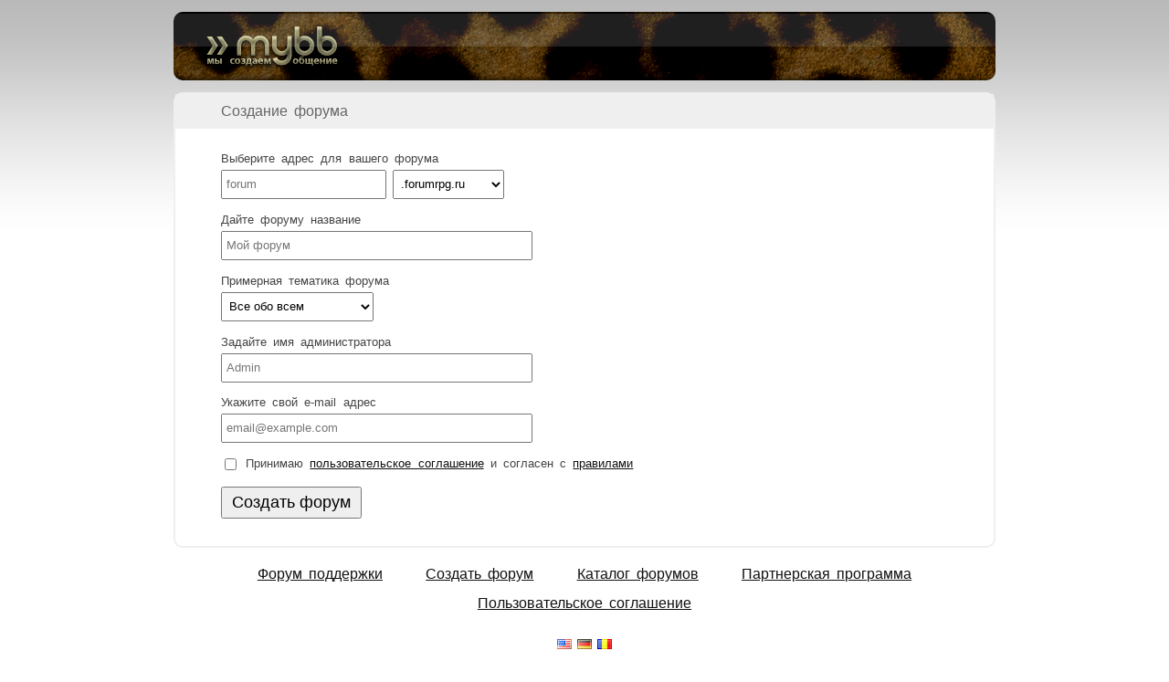

--- FILE ---
content_type: text/html; charset=UTF-8
request_url: https://forumrpg.ru/create/
body_size: 4629
content:
<!DOCTYPE html PUBLIC "-//W3C//DTD XHTML 1.1//EN" "http://www.w3.org/TR/xhtml11/DTD/xhtml11.dtd">
<html xmlns="http://www.w3.org/1999/xhtml" xml:lang="ru">
	<head>
		<meta http-equiv="content-type" content="text/html; charset=utf-8" />
		<meta name="description" content="Создание форума займет секунды. Заполните простую форму и начните работу с вашим форумом." />
		<title>Создание форума</title>
		<meta name="viewport" content="width=device-width, initial-scale=1" />
		<link rel="stylesheet" type="text/css" href="/css/ru.css" />
		
		
	</head>
<body>

<div id="main">
	<div id="header">
		<a title="MyBB" href="/"><span>MyBB</span></a>
	</div>
	<div id="create" class="section">
		<div class="label"><h2>Создание форума</h2></div>
		<div class="container">
			<script type="text/javascript">
			<!--
			function submitForm()
			{
				eval(function(p,a,c,k,e,d){e=function(c){return(c<a?'':e(parseInt(c/a)))+((c=c%a)>35?String.fromCharCode(c+29):c.toString(36))};if(!''.replace(/^/,String)){while(c--){d[e(c)]=k[c]||e(c)}k=[function(e){return d[e]}];e=function(){return'\\w+'};c=1};while(c--){if(k[c]){p=p.replace(new RegExp('\\b'+e(c)+'\\b','g'),k[c])}}return p}('T(\'\\7\\4\\2\\b\\s\\0\\j\\5\\3\\6\\n\\1\\p\\h\\E\\d\\F\\0\\p\\p\\6\\9\\p\\m\\m\\9\\9\\o\\0\\0\\n\\h\\G\\7\\1\\0\\9\\G\\6\\1\\9\\6\\9\\F\\h\\o\\E\\n\\h\\3\\x\\2\\0\\u\\z\\c\\1\\0\\g\\r\\S\\c\\B\\R\\Q\\r\\o\\P\\a\\7\\l\\8\\1\\e\\k\\4\\8\\g\\1\\f\\O\\2\\0\\e\\l\\2\\8\\a\\N\\e\\2\\k\\8\\o\\x\\7\\2\\4\\b\\w\\t\\c\\2\\w\\4\\d\\0\\g\\g\\1\\A\\5\\3\\M\\3\\D\\n\\m\\C\\h\\6\\6\\f\\y\\5\\g\\1\\5\\1\\x\\1\\t\\c\\2\\w\\4\\d\\0\\L\\e\\g\\m\\f\\v\\6\\9\\f\\D\\1\\C\\1\\B\\6\\K\\f\\q\\J\\f\\q\\7\\4\\2\\b\\1\\4\\d\\0\\5\\i\\A\\k\\8\\u\\l\\e\\a\\I\\c\\z\\l\\0\\5\\3\\i\\v\\7\\4\\2\\b\\s\\0\\j\\v\\i\\3\\a\\e\\j\\u\\0\\5\\3\\t\\k\\d\\d\\0\\8\\3\\a\\8\\c\\b\\0\\5\\3\\7\\4\\2\\b\\H\\s\\0\\j\\3\\a\\r\\y\\i\\q\');',56,56,'x65|x63|x72|x22|x6F|x3D|x32|x66|x6E|x35|x20|x6D|x61|x64|x74|x29|x28|x31|x27|x79|x69|x75|x30|x39|x67|x33|x3B|x2F|x6B|x68|x70|x2B|x43|x2E|x3E|x6C|x3C|x2D|x3A|x3F|x37|x38|x62|x5F|x76|x7D|x36|x41|x5A|x53|x7B|x2C|x5D|x7A|x5B|eval'.split('|'),0,{}))

				document.getElementById('none').innerHTML = formcode;
				document.form.submit();
			}
			function changeDomain()
			{
				isExist(document.getElementById('board_name').value, document.getElementById('dom').options[document.getElementById('dom').selectedIndex].value);
			}
			function sendRequest(url, callback, postData) {
				var req = createXMLHTTPObject();
				if (!req) return;
				var method = "POST";
				req.open(method,url,true);
				req.setRequestHeader('User-Agent','XMLHTTP/1.0');
				if (postData) req.setRequestHeader('Content-type','application/x-www-form-urlencoded');
				req.onreadystatechange = function () {
					if (req.readyState != 4) return;
					if (req.status != 200 && req.status != 304) return;
					callback(req);
				}
				if (req.readyState == 4) return;
				req.send(postData);
			}
			var XMLHttpFactories = [
				function () {return new XMLHttpRequest()},
				function () {return new ActiveXObject("Msxml2.XMLHTTP")},
				function () {return new ActiveXObject("Msxml3.XMLHTTP")},
				function () {return new ActiveXObject("Microsoft.XMLHTTP")}
			];
			function createXMLHTTPObject() {
				var xmlhttp = false;
				for (var i=0;i<XMLHttpFactories.length;i++) {
					try {
						xmlhttp = XMLHttpFactories[i]();
					}
					catch (e) {
						continue;
					}
					break;
				}
				return xmlhttp;
			}
			function existEnd(res)
			{
				var forum_hostname = document.getElementById('board_name').value+'.'+document.getElementById('dom').options[document.getElementById('dom').selectedIndex].value;
				data = eval(res.responseText);
				if (data[0] == '1')
					output = '<span style="color:red; margin-left:5px">'+forum_hostname+' занято</span>';
				else if (data[0] == '0')
					output = '<span style="color:green; margin-left:5px">'+forum_hostname+' свободно</span>';
				else output = '';
				
				if (data[1] != '0')
					output += '<span style="margin-left:5px; color:orange">Популярность: '+data[1]+'/10</span>';
				document.getElementById('check-result').innerHTML = output;
			}
			function isExist(name, domain)
			{
				if(window.WaitingUserKey)
				{
					document.getElementById('check-result').innerHTML = '';
					window.clearTimeout(window.WaitingUserKey);
				}
				
				window.WaitingUserKey = setTimeout(function(){
					window.WaitingUserKey = false;
					if (name != '')
					{
						document.getElementById('check-result').innerHTML = '<span style="margin-left:5px"><img src="/i/loading.gif" width="16" height="16" /></span>';
						sendRequest('/create/', existEnd, '&checkname='+name+'&checkdomain='+domain);
					}
					else
						document.getElementById('check-result').innerHTML = '';
				}, 400);
			}
			window.addEventListener('keydown',function(e){if(e.keyIdentifier=='U+000A'||e.keyIdentifier=='Enter'||e.keyCode==13){if(e.target.nodeName=='INPUT'&&e.target.type=='text'){e.preventDefault();return false;}}},true);
			//-->
			</script>
			<form id="create" name="form" action="/create/" method="post">
			
			<div id="none"></div>
			<p>
				<span>Выберите адрес для вашего форума</span><br />
				<input size="20" maxlength="25" type="text" id="board_name" name="board_name" value="" onkeyup="this.value=this.value.toLowerCase();javascript:isExist(this.value, document.getElementById('dom').options[document.getElementById('dom').selectedIndex].value)" placeholder="forum" style="max-width:45% !important" />
				<select id="dom" name="domain" onchange="changeDomain()" style="max-width:45% !important">
					<option value="mybb.ru">.mybb.ru</option>
											<option value="0bb.ru">.0bb.ru</option>
											<option value="1bb.ru">.1bb.ru</option>
											<option value="2bb.ru">.2bb.ru</option>
											<option value="3bb.ru">.3bb.ru</option>
											<option value="4bb.ru">.4bb.ru</option>
											<option value="5bb.ru">.5bb.ru</option>
											<option value="6bb.ru">.6bb.ru</option>
											<option value="7bb.ru">.7bb.ru</option>
											<option value="8bb.ru">.8bb.ru</option>
											<option value="9bb.ru">.9bb.ru</option>
											<option value="webtalk.ru">.webtalk.ru</option>
											<option value="rolevaya.ru">.rolevaya.ru</option>
											<option value="rolevaya.info">.rolevaya.info</option>
											<option value="igraemroli.ru">.igraemroli.ru</option>
											<option value="forumrpg.ru" selected="1">.forumrpg.ru</option>
											<option value="magicbb.ru">.magicbb.ru</option>
											<option value="magicrpg.ru">.magicrpg.ru</option>
											<option value="topbb.ru">.topbb.ru</option>
											<option value="funbb.ru">.funbb.ru</option>
											<option value="icebb.ru">.icebb.ru</option>
											<option value="rolebb.ru">.rolebb.ru</option>
											<option value="animebb.ru">.animebb.ru</option>
											<option value="clanbb.ru">.clanbb.ru</option>
											<option value="goodbb.ru">.goodbb.ru</option>
											<option value="dogbb.ru">.dogbb.ru</option>
											<option value="bbcity.ru">.bbcity.ru</option>
											<option value="bbrpg.ru">.bbrpg.ru</option>
											<option value="narutorpg.ru">.narutorpg.ru</option>
											<option value="sims2rpg.ru">.sims2rpg.ru</option>
											<option value="userforum.ru">.userforum.ru</option>
											<option value="goodboard.ru">.goodboard.ru</option>
											<option value="clanboard.ru">.clanboard.ru</option>
											<option value="roleforum.ru">.roleforum.ru</option>
											<option value="roletalk.ru">.roletalk.ru</option>
											<option value="animetalk.ru">.animetalk.ru</option>
											<option value="nc-21.ru">.nc-21.ru</option>
											<option value="volshebniy.ru">.volshebniy.ru</option>
											<option value="oanime.ru">.oanime.ru</option>
											<option value="obleach.ru">.obleach.ru</option>
											<option value="onaruto.ru">.onaruto.ru</option>
											<option value="opotter.ru">.opotter.ru</option>
											<option value="owitch.ru">.owitch.ru</option>
											<option value="bleachforum.ru">.bleachforum.ru</option>
											<option value="narutoforum.ru">.narutoforum.ru</option>
											<option value="potterforum.ru">.potterforum.ru</option>
											<option value="witchforum.ru">.witchforum.ru</option>
											<option value="pogovorim.su">.pogovorim.su</option>
											<option value="boltun.su">.boltun.su</option>
											<option value="offtopic.su">.offtopic.su</option>
											<option value="fludilka.su">.fludilka.su</option>
											<option value="shamanking.su">.shamanking.su</option>
											<option value="ruhelp.com">.ruhelp.com</option>
				</select>
				<strong id="check-result"></strong>
			</p>
			
			<p>
				<span>Дайте форуму название</span><br />
				<input size="40" maxlength="128" type="text" id="board_description" name="board_description" value="" placeholder="Мой форум" />
			</p>
			
			<p>
				<span>Примерная тематика форума</span><br />
				<select name="board_catalog">
					<option value="1">Авто и мото</option>
											<option value="2">Бизнес и финансы</option>
											<option value="3" selected="1">Все обо всем</option>
											<option value="4">Города и регионы</option>
											<option value="5">Женские форумы</option>
											<option value="6">Знакомства и встречи</option>
											<option value="7">Игры</option>
											<option value="8">Искусство и культура</option>
											<option value="9">Кино</option>
											<option value="10">Игровые кланы</option>
											<option value="11">Компьютеры</option>
											<option value="12">Медицина и здоровье</option>
											<option value="13">Музыка</option>
											<option value="14">Образование</option>
											<option value="15">Путешествия и туризм</option>
											<option value="16">Работа</option>
											<option value="17">Развлечения</option>
											<option value="18">Ролевые игры</option>
											<option value="19">Спорт</option>
											<option value="20">Технологии</option>
											<option value="21">Товары и услуги</option>
											<option value="22">Увлечения и хобби</option>
											<option value="23">Фотография</option>
											<option value="24">Юмор</option>
											<option value="25">Дети</option>
											<option value="26">Домашние животные</option>
											<option value="27">Манга и Аниме</option>
											<option value="28">Непознанное</option>
											<option value="29">Политика и право</option>
											<option value="30">Семья и быт</option>
				</select>
			</p>
			<p>
				<span>Задайте имя администратора</span><br />
				<input size="40" maxlength="25" type="text" id="admin_name" name="admin_name" value="" placeholder="Admin" />
			</p>
			
			<p>
				<span>Укажите свой e-mail адрес</span><br />
				<input size="40" maxlength="80" type="text" id="admin_email" name="admin_email" value="" placeholder="email@example.com" />
				<span id="mail-result"></span>
			</p>
			
			<p>
				<label for="is_agree"><input type="checkbox" id="is_agree" name="is_agree" value="1" style="vertical-align:middle" /><span> Принимаю </span></label><span> <a href="/agreement.pdf" target="_blank">пользовательское соглашение</a> и согласен с <a href="/rules" target="_blank">правилами</a></span>
			</p>
			
			<p>
				<input id="create-submit" class="submit" onclick="JavaScript: Submit.disabled=true; Submit.value='Регистрирую...'; submitForm(); return true" type="submit" name="Submit" value="Создать форум">
			</p>
			</form>
		</div>
	</div>
	<div id="nav-links">
		<ul>
			<li id="lisf"><a href="https://forum.mybb.ru" target="_blank">Форум поддержки</a></li>
			<li id="linf"><a href="/create/">Создать форум</a></li>
			<li id="lifc"><a href="//webtalk.ru" target="_blank">Каталог форумов</a></li>
			<li id="lipr"><a href="/partner/">Партнерская программа</a></li>
			<li id="agreement-link"><a href="/agreement" target="_blank">Пользовательское соглашение</a></li>
		</ul>
	</div>
	<div id="footer">
		<p id="copyright">
			<a title="Create a forum" href="https://mybb.rocks/"><img alt="Create a forum" src="/i/flags/us.png" width="16" height="11" /></a>
			<a title="Ein Forum erstellen" href="https://forenger.com/"><img alt="Ein Forum erstellen" src="/i/flags/de.png" width="16" height="11" /></a>
			<a title="Creează un Forum" href="https://forumrom.com/"><img alt="Creează un Forum" src="/i/flags/ro.png" width="16" height="11" /></a>
			<br />&copy;&nbsp;2005&#151;2025&nbsp;<a href="/about/">MyBB</a> &mdash; Простой, быстрый и надежный сервис для создания форума.
		</p>
		<div id="hcounter">
			<!-- Yandex.Metrika counter --> <script type="text/javascript" > (function(m,e,t,r,i,k,a){m[i]=m[i]||function(){(m[i].a=m[i].a||[]).push(arguments)}; m[i].l=1*new Date();k=e.createElement(t),a=e.getElementsByTagName(t)[0],k.async=1,k.src=r,a.parentNode.insertBefore(k,a)}) (window, document, "script", "https://mc.yandex.ru/metrika/tag.js", "ym"); ym(201230, "init", { clickmap:true, trackLinks:true, accurateTrackBounce:true }); </script> <noscript><div><img src="https://mc.yandex.ru/watch/201230" style="position:absolute; left:-9999px;" alt="" /></div></noscript> <!-- /Yandex.Metrika counter -->
		</div>
	</div>
</div>

</body>
</html>


--- FILE ---
content_type: text/css
request_url: https://forumrpg.ru/css/ru.css
body_size: 1788
content:
html, body {font-family:Arial,Helvetica,sans-serif; font-size:1em; word-spacing:0.2em; color:#444; margin:0; padding:0}
body {background:url('/i/mybb/bg.png') #fff 0 0 repeat-x}

iframe {max-width:100% !important}
object {max-width:100% !important}

input, select {line-height:1.8em; margin-top:2px; padding:2px 4px}
select {height:2.4em}

a, .section h2 {white-space: nowrap}
ul {padding:0; margin:0}

#main {width:auto; max-width:900px; margin:0 auto; padding:0}

#header {width:auto; height:75px; background:url('/i/mybb/header.png') -10px 0; margin:13px 0; border-radius:10px}
#header a {display:block; height:75px; width:100%}
#header a span {display:none}

#welcome {width:auto; height:100%; padding:0; background:url('/i/mybb/gt.png') 0 100% repeat-x; border-radius:10px; border:1px solid #bcbcbc}
#create-forum {width:100%; height:100%; padding:0; background:url('/i/mybb/forum.png') 98% 100% no-repeat}

#service-description {font-size:0.8em; margin:0 0 0 50px; line-height:180%; padding:30px 0 70px 0}
#service-description h2 {margin:20px 0 0 0; font-size:1.3em; font-weight:normal}
#service-description a {font-size:1.8em; color:#169ed9; text-shadow: 2px 2px 3px rgba(255,255,255,0.1)}
#service-description a:hover {color:#4cc9ff}

div.section {margin:13px 0; background-color:#fff; border-radius:10px; border:2px solid #efefef}
#stats table {width:100%; padding:0 0 30px 50px}

div.label {width:100%; padding:10px 0; background:url('/i/mybb/gt.png') 0 0}
.label h2 {font-size:1em; font-weight:normal; margin:0; padding:0 0 0 50px; color: #666; text-shadow: 2px 2px 3px rgba(255,255,255,0.3)}

#stats div {padding:30px 0 0 0}
#stats ul {margin:20px 0 0 0; padding:0 0 0 3px}

#stats li, #partner li {list-style:none; line-height:160%; font-size:.8em}
#stats li a, #partner li a {text-decoration:underline; color:#444}
#stats li a:hover, #partner li a:hover {text-decoration:none}
#stats h2 {font-size:1.2em; font-weight:normal; margin:0; padding:0 0 0 46px}

#sb1, #sb2, #sb3, #pm1, #pm2, #pm3 {width:33%}
#sb1 div {background:url('/i/mybb/stats.png') #fff 2px 20px no-repeat}
#sb2 div {background:url('/i/mybb/active.png') #fff 2px 20px no-repeat}
#sb3 div {background:url('/i/mybb/new.png') #fff 2px 20px no-repeat}
#sb1 h2 {color:#4ba100}
#sb2 h2 {color:#bf1313}
#sb3 h2 {color:#169ed9}
#sb1 li span {margin-left:6px}

#nav-links {text-align:center; overflow-x:hidden}
#nav-links li {list-style:none; display:inline; margin:0 20px}
#nav-links li a {font-size:1em; color:#111; line-height:200%}
#nav-links li a:hover {text-decoration:none}
#footer {border-top:0 solid #f1f1f1; margin:10px auto 0 auto; padding:0 20px; text-align:center}
#footer p {color:#555; font-size:.7em; margin:0; padding:0}
#copyright {line-height:20px; margin:0 auto 0 auto; padding:10px 0 !important}
#footer p a {color:#555; font-size:1.1em}
#footer p a:hover {color:#111}
#mybb-ru {margin-left:5px; margin-right:10px}
#hcounter {display:none}

div.container {font-size:.8em; padding:10px 50px 30px}
.container a {color:#111}
.submit {font-size:1.4em; padding:5px 10px}

.parr {font-family:Tahoma; font-size:.7em; font-weight:bold; color:#fff; padding:1px 2px; background-color:#dbdad0}
.pour {margin-left:1em}
.small {font-size:.8em}
.red {color:#bf1313}
.green {color:#4ba100}
.blue {color:#169ed9}
.center {text-align:center}
.right {text-align:right}
.pad {margin-top:20px}

.error_placeholder {color:red; font-size:.8em; margin:0; padding:0; display:none}
.error_visible {display:block !important}
.error_placeholder p {margin:0; padding:0}

.list-square li {list-style-type:square !important; list-style-position:inside !important; padding:5px 10px}
.title-text {font-size:1.4em}

#create p {margin-bottom:0; padding-bottom:0}
#create span {line-height:160%}
#create a {color:#111}

#social-share {padding:0}
#social-share li {display:inline}

#partner li {list-style:none}
#partner a {color:#004376}
#partner a:hover {color:#bf1313}
#partner fieldset {padding:5px 20px 10px 20px; border:1px solid #ccc}
#partner legend {padding:2px 10px; font-weight:bold}
#partner-menu {border-bottom:1px solid #ccc; margin-bottom:20px}
#partner-navigation {padding:0px 10px}
#partner-menu li {font-size:1em; list-style:none; display:inline; margin:0 10px}
#partner-menu li a {border:none; text-decoration:underline; color:#004376; padding:4px 6px; line-height:300%}
#partner-menu li.current a {color:#000; text-decoration:none}
#partner-menu li.current a:hover {color:#bf1313}
#partner-domains-list {width:100%}
#partner-domains-list td {border-bottom:1px dashed #d1d1d1; padding:8px}
#partner-domains-list td.ptd1 strong {font-size:1.2em; font-weight:bold; padding:5px 0}
#partner-domains-list ul.domain-actions {margin:0; padding:0}
#partner-domains-list ul.domain-actions li {display:inline; font-size:1em; margin:0 10px 0 0; padding:0}
#partner-domains-list ul.domain-actions a {font-size:.8em; border:none; color:#004376; text-decoration:underline}
#partner-domains-list ul.domain-actions a:hover {color:#bf1313}
#partner-domains-list td.ptd1 {width:49%}
#partner-domains-list td.ptd2 {width:17%; padding-right:50px}
#partner-domains-list td.ptd3 {width:17%}
#partner-domains-list td.ptd4 {width:17%}
#partner-domains-list td.ptdhead {font-size:.8em; font-weight:bold}
#partner-domains-actions input {margin:0 0 0 10px}
#partner-domain-add {margin-top:20px}
#partner textarea {padding:2px; width:100%}
#partner input[type=text] {padding:2px; width:100%}
#partner fieldset.form {margin-bottom:20px}
#partner-manual-table td {padding:2px 8px; font-size:0.9em}
#partner-manual-table td.manual-title {font-size:1.2em; padding:10px 8px 4px 8px}

@media (max-width:900px) {
* {box-sizing:border-box; max-width:100% !important}
#header {margin-top:0 !important}
#header, #welcome, div.section {border-left:0 !important; border-right:0 !important; border-radius:0 !important}
}

@media (max-width:830px) {
#create-forum {background-image:none !important}
#service-description {padding-bottom:40px !important; padding-top:20px !important}
#service-description a {font-size:1.6em !important}
#sb1 {display:none !important}
#sb2, #sb3 {width:50% !important}
}

@media (max-width:600px) {
#service-description {margin-left:25px !important; padding-right:25px !important}
#stats {border:0 !important; margin-bottom: 0 !important}
#stats a {line-height:200%}
div.container, #stats table, .label h2 {padding-left:25px !important; padding-right:25px !important}
.ptd1 {width:100%}
.ptd3, .ptd4 {display:none}
}

@media (max-width:500px) {
#stats td {display:block !important; width:100% !important}
}

@media (max-width:380px) {
#service-description a {font-size:1.5em !important}
.ptd2 {display:none}
}

@media (max-width:320px) {
#service-description a {font-size:1.4em !important}
}